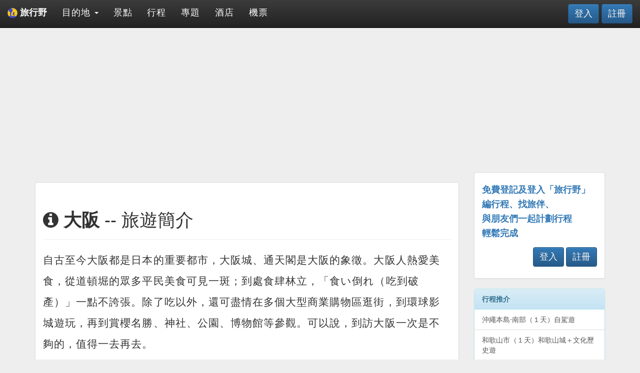

--- FILE ---
content_type: text/html; charset=UTF-8
request_url: https://wildwildtravel.com/destination/japan/osaka/intro
body_size: 9866
content:



<!DOCTYPE html>

<html lang="zh-Hant">

    <head>
        <meta charset="UTF-8">
        <meta http-equiv="X-UA-Compatible" content="IE=edge">
        <meta name="viewport" content="width=device-width, initial-scale=1">
        <meta name="description" content="大阪旅遊簡介，包括：歷史/藝術/宗教/自然/特產/購物/美食/體驗活動，一頁即可了解大阪的要點">
        <meta name="author" content="wildwildtravel.com">
        <meta name="google-site-verification" content="D2f8oxQu-aoQg--RS8V02R041qpBHQIQQWijgM0_oyc" />
        <meta name="msvalidate.01" content="63950CA8860D82533DD03A4DCF5A62F3" />
        <meta name='B-verify' content='dd5cf2b783b4b9aed3e0940e2b630e7dc5f17a2d' />
        <link rel="icon" href="/image/wwt_logo_UDN_icon.ico">
        <link rel="canonical" href="https://www.wildwildtravel.com/destination/japan/osaka/intro"/>
        <title>大阪 Osaka- 旅遊簡介 | 目的地 | 旅行野 wildwildtravel.com</title>
        
        <meta property="og:title" content="大阪 Osaka- 旅遊簡介 | 目的地" />
        <meta property="og:type" content="website"/>
        <meta property="og:url" content="https://www.wildwildtravel.com/destination/japan/osaka/intro" />
        <meta property="og:image" content="https://www.wildwildtravel.com/image/wwt_logo.png" />
        <meta property="og:description" content="大阪旅遊簡介，包括：歷史/藝術/宗教/自然/特產/購物/美食/體驗活動，一頁即可了解大阪的要點" />
        <meta property="og:site_name" content="旅行野 wildwildtravel.com"/>

        <!-- Google tag (gtag.js) -->
        <script async src="https://www.googletagmanager.com/gtag/js?id=G-7CWFTDLDJ3"></script>
        <script>
          window.dataLayer = window.dataLayer || [];
          function gtag(){dataLayer.push(arguments);}
          gtag('js', new Date());
        
          gtag('config', 'G-7CWFTDLDJ3');
        </script>

        
<!-- Latest compiled and minified CSS -->
<link rel="stylesheet" href="https://maxcdn.bootstrapcdn.com/bootstrap/3.3.6/css/bootstrap.min.css" integrity="sha384-1q8mTJOASx8j1Au+a5WDVnPi2lkFfwwEAa8hDDdjZlpLegxhjVME1fgjWPGmkzs7" crossorigin="anonymous">

<!-- HTML5 shim and Respond.js for IE8 support of HTML5 elements and media queries -->
<!-- WARNING: Respond.js doesn't work if you view the page via file:// -->
<!--[if lt IE 9]>
    <script src="https://oss.maxcdn.com/html5shiv/3.7.2/html5shiv.min.js"></script>
    <script src="https://oss.maxcdn.com/respond/1.4.2/respond.min.js"></script>
<![endif]-->

<!-- Optional theme -->
<link rel="stylesheet" href="https://maxcdn.bootstrapcdn.com/bootstrap/3.3.6/css/bootstrap-theme.min.css" integrity="sha384-fLW2N01lMqjakBkx3l/M9EahuwpSfeNvV63J5ezn3uZzapT0u7EYsXMjQV+0En5r" crossorigin="anonymous">
    
<!-- jQuery CSS -->
<link rel="stylesheet" href="//code.jquery.com/ui/1.11.4/themes/smoothness/jquery-ui.css">

<!-- FontAwesome -->
<link rel="stylesheet" href="https://maxcdn.bootstrapcdn.com/font-awesome/4.5.0/css/font-awesome.min.css">

<!-- Custom CSS -->
<link rel="stylesheet" type="text/css" href="/style/main.css">
<link rel="stylesheet" type="text/css" href="/style/signin.css">
<link rel="stylesheet" type="text/css" href="/style/custom.css">
<link rel="stylesheet" type="text/css" href="/style/cover.css">
        
<script async src="//pagead2.googlesyndication.com/pagead/js/adsbygoogle.js"></script>
<script>
    (adsbygoogle = window.adsbygoogle || []).push({
    google_ad_client: "ca-pub-9754464572904569",
    enable_page_level_ads: true
    });
</script>

    </head>


    <body>

        <script>
  (function(i,s,o,g,r,a,m){i['GoogleAnalyticsObject']=r;i[r]=i[r]||function(){
  (i[r].q=i[r].q||[]).push(arguments)},i[r].l=1*new Date();a=s.createElement(o),
  m=s.getElementsByTagName(o)[0];a.async=1;a.src=g;m.parentNode.insertBefore(a,m)
  })(window,document,'script','https://www.google-analytics.com/analytics.js','ga');

  ga('create', 'UA-87319294-1', 'auto');
  ga('send', 'pageview');

</script>
        <div id="top"></div>

        <div class="page-container">

            <div class="container">

            <nav class="navbar navbar-inverse navbar-fixed-top" role="navigation">

    <div class="container-fluid">

        <div class="navbar-header">
            <button class="navbar-toggle collapsed" type="button" data-toggle="collapse" data-target="#navbar" aria-expanded="false" aria-controls="navbar">
                <span class="sr-only">Toggle navigation</span>
                <span class="icon-bar"></span>
                <span class="icon-bar"></span>
                <span class="icon-bar"></span>
            </button>
            <a class="navbar-brand" href="https://www.wildwildtravel.com/home"><strong><img width="auto" height="100%" src="/image/wwt_logo.png" alt="wwt_logo"> 旅行野</strong></a>
        </div><!-- end navbar-header -->

        <div id="navbar" class="collapse navbar-collapse">

            <ul class="nav navbar-nav">

                	

        
            <li class="dropdown">
            
                <a class="dropdown-toggle" href="https://www.wildwildtravel.com/destination" role="button" aria-haspopup="true" aria-expanded="false">
                  目的地 <span class="caret"></span>
                </a>
                <ul class="dropdown-menu">

                    <li style="color: #337ab7" class="dropdown-header">熱門國家</li>

                    
                            <li><a href="/destination/japan">日本</a></li>

                    
                    <li role="separator" class="divider"></li>

                    <li style="color: #5cb85c" class="dropdown-header">熱門目的地</li>

                    
                            <li><a href="/destination/japan/osaka">大阪 (日本)</a></li>

                    
                            <li><a href="/destination/japan/okinawa">沖繩 (日本)</a></li>

                    
                            <li><a href="/destination/japan/wakayama">和歌山 (日本)</a></li>

                    
                </ul>

            </li>

        
		

        
		    <li><a href="https://www.wildwildtravel.com/spot">景點</a></li>

        
		

        
		    <li><a href="https://www.wildwildtravel.com/trip">行程</a></li>

        
		

        
		    <li><a href="https://www.wildwildtravel.com/special/summary">專題</a></li>

        
		

        
		    <li><a href="https://www.wildwildtravel.com/hotel">酒店</a></li>

        
		

        
		    <li><a href="https://www.wildwildtravel.com/flight">機票</a></li>

        
	
            </ul> <!-- END Navbar -->

            
            
        <div class="nav navbar-nav navbar-right">
            <a target="_blank" href="/user?action=login" class="btn btn-primary navbar-btn" style="font-size: 18px">登入</a>
            <a target="_blank" href="/user?action=register" class="btn btn-primary navbar-btn" style="font-size: 18px">註冊</a>
        </div>



        </div><!-- END Nav-collapse -->

    </div><!-- END container-fluid -->

</nav><!-- END nav -->
            <div class="pull-right" id="google_translate_element"></div> 
  
<script type="text/javascript"> 
function googleTranslateElementInit() { 
  new google.translate.TranslateElement({pageLanguage: 'zh-TW'}, 'google_translate_element'); 
} 
</script> 
  
<script type="text/javascript" src="//translate.google.com/translate_a/element.js?cb=googleTranslateElementInit"></script><div class="row">

    <div class="col-md-9"><!-- START content -->

        <div style="margin-bottom: 15px">
            
            
<script async src="https://pagead2.googlesyndication.com/pagead/js/adsbygoogle.js"></script>
<!-- banner_dest -->
<ins class="adsbygoogle"
     style="display:block"
     data-ad-client="ca-pub-9754464572904569"
     data-ad-slot="3541085932"
     data-ad-format="auto"
     data-full-width-responsive="true"></ins>
<script>
     (adsbygoogle = window.adsbygoogle || []).push({});
</script>

        </div>
    
        <div class="panel panel-default intro" style="font-size:21px">

    <div class="panel-body">
    
        <div class="page-header">

            <h1>
                <i class="fa fa-info-circle"></i> <b>大阪</b> -- 旅遊簡介
            </h1>

        </div><!-- end page-header -->

        <p class="lead">自古至今大阪都是日本的重要都市，大阪城、通天閣是大阪的象徵。大阪人熱愛美食，從道頓堀的眾多平民美食可見一斑；到處食肆林立，「食い倒れ（吃到破產）」一點不誇張。除了吃以外，還可盡情在多個大型商業購物區逛街，到環球影城遊玩，再到賞櫻名勝、神社、公園、博物館等參觀。可以說，到訪大阪一次是不夠的，值得一去再去。</p>
        <img width="80%" height="auto" src="/image/japan/osaka-dest.gif" alt="osaka">
        <hr>

        <span id="history" style="margin-top:-100px; padding-bottom:100px; display:block"></span>
        <h3><b><i class="fa fa-university"></i> 大阪歷史</b></h3>
        <ul>
            <li>７世紀，孝德天皇遷都至大阪，定為難波京，建造難波宮，不過很快便再遷都</li><li>戰國時期，織田信長攻打及燒毀石山本願寺，支配大阪，至豐臣秀吉以大阪為根據地，建立<a target="_blank" href="/spot/details/osaka-castle-in-central-osaka-city">「大阪城」</a></li><li>明治維新時嘗試轉為工業城市，卻面臨污染問題，被稱為「煙都」</li><li>二戰時成為轟炸目標，嚴重毁壞，戰後曾短暫被美軍佔領</li><li>其後快速復興，1970年舉辦世界博覽會，至今也是西日本中心都市</li>            <li>點擊分類查看景點：
                <ul><li>
                    <a style="line-height:2.0" target="_blank" href="/tag/details/history/osaka"><span class="label label-primary">歷史</span></a> <a style="line-height:2.0" target="_blank" href="/tag/details/architecture/osaka"><span class="label label-primary">建築</span></a> <a style="line-height:2.0" target="_blank" href="/tag/details/castle/osaka"><span class="label label-primary">城堡</span></a> <a style="line-height:2.0" target="_blank" href="/tag/details/museum/osaka"><span class="label label-primary">博物館</span></a> <a style="line-height:2.0" target="_blank" href="/tag/details/park/osaka"><span class="label label-primary">公園</span></a> <a style="line-height:2.0" target="_blank" href="/tag/details/cultural-heritage/osaka"><span class="label label-primary">文化遺產</span></a>                 </li></ul>
            </li>
                            <li>推薦主題文章：
                    <ul>
                        <li><a target="_blank" href="/special/features/osaka-past-and-present-special">大阪的過去與現在</a></li>                        <li><a target="_blank" href="/special/details/the-osaka-museum-of-housing-and-living-in-northern-osaka-city-special">好玩又好看－－「大阪生活今昔館」</a></li><li><a target="_blank" href="/special/details/osaka-castle-in-central-osaka-city-special">記錄了大阪城的歷史－－「大阪城天守」</a></li><li><a target="_blank" href="/special/details/shinsekai-and-tsutenkaku-in-southern-osaka-city-special">曾經繁華的大阪象徵－－「新世界」與「通天閣」</a></li>                    </ul>
                </li>
                    </ul>
        <hr>

        <span id="art" style="margin-top:-100px; padding-bottom:100px; display:block"></span>
        <h3><b><i class="fa fa-paint-brush"></i> 大阪的藝術</b></h3>
        <ul>
            <li>以傳統表演藝術特別蓬勃，著名的有文樂人形、歌舞伎、能劇、上方落語等，有不少表演場地可以觀賞</li><li>大阪市內有多間美術館展示日本國內外的美術品，如<a target="_blank" href="/spot/details/osaka-city-museum-of-fine-arts-in-southern-osaka-city">「大阪市立美術館」</a>、<a target="_blank" href="/spot/details/the-national-museum-of-art-in-northern-osaka-city">「國立國際美術館」</a>等</li><li>有很多設計獨特的摩天大樓，例如<a target="_blank" href="/spot/details/umeda-sky-building-floating-garden-observatory-in-umeda-of-northern-osaka-city">「梅田藍天大廈」</a>、<a target="_blank" "href="/spot/details/harukas-300-observatory-in-southern-osaka-city">「阿倍野HARUKAS」</a>及<a target="_blank" href="/spot/details/osaka-prefectural-government-sakishima-building-observatory--cosmo-tower-in-western-and-seaside-osaka-city">「宇宙大廈」</a>，市內還可以找到些著名建築師（百水先生、安藤忠雄等）的作品</li>            <li>點擊分類查看景點：
                <ul><li>
                    <a style="line-height:2.0" target="_blank" href="/tag/details/art/osaka"><span class="label label-primary">藝術</span></a> <a style="line-height:2.0" target="_blank" href="/tag/details/performing-art/osaka"><span class="label label-primary">表演藝術</span></a> <a style="line-height:2.0" target="_blank" href="/tag/details/museum/osaka"><span class="label label-primary">博物館</span></a> <a style="line-height:2.0" target="_blank" href="/tag/details/art-museum/osaka"><span class="label label-primary">美術館</span></a> <a style="line-height:2.0" target="_blank" href="/tag/details/architecture/osaka"><span class="label label-primary">建築</span></a>                 </li></ul>
            </li>
                            <li>推薦主題文章：
                    <ul>
                                                <li><a target="_blank" href="/special/details/hundertwasser-architecture-in-osaka-special">大阪也有『百水先生』的建築設計</a></li><li><a target="_blank" href="/special/details/umeda-sky-building-floating-garden-observatory-in-umeda-of-northern-osaka-city-special">充滿浪漫情調的醉人景致－－「梅田藍天大廈空中花園」</a></li>                    </ul>
                </li>
                    </ul>
        <hr>

        <span id="religion" style="margin-top:-100px; padding-bottom:100px; display:block"></span>
        <h3><b><i class="fa fa-lightbulb-o"></i> 大阪的宗教</b></h3>
        <ul>
            <li>早於593年，聖德太子便在大阪修建<a target="_blank" href="/spot/details/shitennoji-in-southern-osaka-city">「四天王寺」</a>，是日本最早的佛教寺院之一</li><li><a target="_blank" href="/spot/details/osaka-tenmangu-shrine-in-northern-osaka-city">「大阪天滿宮」</a>及<a target="_blank" href="/spot/details/sumiyoshi-taisha-in-western-and-seaside-osaka-city">「住吉大社」</a>都是大阪有名的神社</li><li>大阪有三大夏日祭「愛染祭（浴衣祭）」、「天神祭」、「住吉祭」，當中以「天神祭」最為隆重，活動包括陸渡禦、船渡禦、煙花表演等</li>            <li>點擊分類查看景點：
                <ul><li>
                    <a style="line-height:2.0" target="_blank" href="/tag/details/religion/osaka"><span class="label label-primary">宗教</span></a> <a style="line-height:2.0" target="_blank" href="/tag/details/temple/osaka"><span class="label label-primary">寺廟</span></a> <a style="line-height:2.0" target="_blank" href="/tag/details/shrine/osaka"><span class="label label-primary">神社</span></a>                 </li></ul>
            </li>
                    </ul>
        <hr>

        <span id="nature" style="margin-top:-100px; padding-bottom:100px; display:block"></span>
        <h3><b><i class="fa fa-tree"></i> 大阪的自然</b></h3>
        <ul>
            <li>大阪市內就有很多公園，<a target="_blank" href="/spot/details/osaka-castle-park-in-central-osaka-city">「大阪城公園」</a>、<a target="_blank" href="/spot/details/kema-sakuranomiya-park-in-northern-osaka-city">「毛馬櫻之宮公園」</a>、<a target="_blank" href="/details/sumiyoshi-park-in-western-and-seaside-osaka-city">「住吉公園」</a>等是賞櫻的好去處</li><li><a target="_blank" href="/spot/details/tsurumiryokuchi-park-in-northern-osaka-city">「鶴見綠地」</a>是曾舉辦『國際花與綠博覽會』的場地</li><li>喜歡動物可到<a target="_blank" href="/spot/details/tennoji-zoo-in-southern-osaka-city">「天王寺動物園」</a>或<a target="_blank" href="/spot/details/osaka-aquarium-kaiyukan-in-western-and-seaside-osaka-city">「海遊館」</a>參觀</li><li>在鬧市中也有天然溫泉，有種城市綠洲的感覺，可以消除疲勞</li>            <li>點擊分類查看景點：
                <ul><li>
                    <a style="line-height:2.0" target="_blank" href="/tag/details/park/osaka"><span class="label label-primary">公園</span></a> <a style="line-height:2.0" target="_blank" href="/tag/details/cherry-blossom/osaka"><span class="label label-primary">櫻花</span></a> <a style="line-height:2.0" target="_blank" href="/tag/details/zoo-botanical-garden/osaka"><span class="label label-primary">動植物園</span></a> <a style="line-height:2.0" target="_blank" href="/tag/details/aquarium/osaka"><span class="label label-primary">水族館</span></a> <a style="line-height:2.0" target="_blank" href="/tag/details/nature/osaka"><span class="label label-primary">自然</span></a> <a style="line-height:2.0" target="_blank" href="/tag/details/hot-spring/osaka"><span class="label label-primary">溫泉</span></a>                 </li></ul>
            </li>
                    </ul>
        <hr>

        <span id="local-product" style="margin-top:-100px; padding-bottom:100px; display:block"></span>
        <h3><b><i class="fa fa-shopping-basket"></i> 大阪特產</b></h3>
        <ul>
            <li>Bâton d'or百力滋、食倒太郎布甸、章魚燒口味零食是較有大阪特色的手信，食物模型也是不錯的選擇，但更多人會購買各式美食作為手信</li>            <li>點擊分類查看景點：
                <ul><li>
                    <a style="line-height:2.0" target="_blank" href="/tag/details/local-product/osaka"><span class="label label-primary">特產</span></a>                 </li></ul>
            </li>
                            <li>推薦主題文章：
                    <ul>
                                                <li><a target="_blank" href="/special/details/sweets-in-osaka-city-special">五款大阪人氣甜點－－不只即買即吃，還要買來做手信</a></li><li><a target="_blank" href="/special/details/food-sample-design-pocket-in-southern-osaka-city-special">難分真與假－－食品模型專門店「DESIGN POCKET」</a></li><li><a target="_blank" href="/special/details/pablo-dotonbori-store-in-central-osaka-city-special">香濃幼滑半熟芝士撻－－「PABLO」道頓堀店</a></li>                    </ul>
                </li>
                    </ul>
        <hr>

        <span id="shopping" style="margin-top:-100px; padding-bottom:100px; display:block"></span>
        <h3><b><i class="fa fa-shopping-cart"></i> 大阪購物</b></h3>
        <ul>
            <li><a target="_blank" href="/destination/japan/osaka/northern-osaka-city-umeda">「梅田」</a>及「難波」<a target="_blank" href="/destination/japan/osaka/southern-osaka-city">都是主要的購物點</a>，以車站、百貨公司、商場、地下街構成大型商業區</li><li><a target="_blank" href="/destination/japan/osaka/central-osaka-city">「道頓堀、心齋橋、美國村」</a>一帶則以藥妝、特色商店取勝</li><li><a target="_blank" href="/destination/japan/osaka/southern-osaka-city">「阿倍野」</a>是新型的購物區，亦是以車站、百貨公司、商場組成</li><li>還有三個Outlet可以血拼，包括<a target="_blank" href="/spot/details/mitsui-outlet-park-osaka-tsurumi-in-northern-osaka-city">「大阪鶴見三井OUTLET」</a>、「臨空城購物中心」、<a target="_blank" href="/spot/details/osaka-nanko-atc-town-outlet-mare-in-western-and-seaside-osaka-city">「ATC Town Outlet MARE」</a></li><li>特色商店街有<a target="_blank" href="/spot/details/nipponbashi-denden-town-in-southern-osaka-city">「日本橋電電城」</a>，主要售賣動漫產品</li>            <li>點擊分類查看景點：
                <ul><li>
                    <a style="line-height:2.0" target="_blank" href="/tag/details/shopping/osaka"><span class="label label-primary">購物</span></a> <a style="line-height:2.0" target="_blank" href="/tag/details/shopping-mall/osaka"><span class="label label-primary">購物中心</span></a> <a style="line-height:2.0" target="_blank" href="/tag/details/department-store/osaka"><span class="label label-primary">百貨公司</span></a> <a style="line-height:2.0" target="_blank" href="/tag/details/underground-shopping-center/osaka"><span class="label label-primary">地下街</span></a> <a style="line-height:2.0" target="_blank" href="/tag/details/outlet/osaka"><span class="label label-primary">Outlet</span></a> <a style="line-height:2.0" target="_blank" href="/tag/details/chemist/osaka"><span class="label label-primary">藥妝</span></a>                 </li></ul>
            </li>
                    </ul>
        <hr>

        <span id="eating" style="margin-top:-100px; padding-bottom:100px; display:block"></span>
        <h3><b><i class="fa fa-cutlery"></i> 大阪美食</b></h3>
        <ul>
            <li>美食多不勝數，到處都是食店，尤其是道頓堀一帶，吃也吃不完</li><li>（特色小吃）章魚燒、大阪燒、炸串，（日式料理）壽司、拉麵、蟹料理、烏冬、燒肉、蛋包飯，（中華料理）餃子、豬肉包子，（甜品）堂島卷、鬆軟 PANCAKE、芝士蛋糕／芝士撻、水果批</li>            <li>點擊分類查看景點：
                <ul><li>
                    <a style="line-height:2.0" target="_blank" href="/tag/details/eating/osaka"><span class="label label-primary">美食</span></a> <a style="line-height:2.0" target="_blank" href="/tag/details/takoyaki/osaka"><span class="label label-primary">章魚燒</span></a> <a style="line-height:2.0" target="_blank" href="/tag/details/okonomiyaki/osaka"><span class="label label-primary">御好燒</span></a> <a style="line-height:2.0" target="_blank" href="/tag/details/seafood/osaka"><span class="label label-primary">海鮮</span></a> <a style="line-height:2.0" target="_blank" href="/tag/details/sashimi-sushi/osaka"><span class="label label-primary">魚生壽司</span></a> <a style="line-height:2.0" target="_blank" href="/tag/details/ramen/osaka"><span class="label label-primary">拉麵</span></a> <a style="line-height:2.0" target="_blank" href="/tag/details/udon/osaka"><span class="label label-primary">烏冬</span></a> <a style="line-height:2.0" target="_blank" href="/tag/details/grill-meat/osaka"><span class="label label-primary">燒肉</span></a> <a style="line-height:2.0" target="_blank" href="/tag/details/dumplings/osaka"><span class="label label-primary">餃子</span></a> <a style="line-height:2.0" target="_blank" href="/tag/details/dessert/osaka"><span class="label label-primary">甜品</span></a>                 </li></ul>
            </li>
                            <li>推薦主題文章：
                    <ul>
                        <li><a target="_blank" href="/special/features/osaka-eat-until-you-drop-special">大阪“食到倒下”特集</a></li>                        <li><a target="_blank" href="/special/details/551-horai-honten-in-southern-osaka-city-special">人氣超強！實力派的「551蓬萊」豚饅</a></li><li><a target="_blank" href="/special/details/fisheries-laboratory-of-kinki-university-in-umeda-of-northern-osaka-city-special">可持續食用的藍鰭吞拿魚－－「近畿大學水產研究所」</a></li><li><a target="_blank" href="/special/details/aburiya-sennichimae-in-southern-osaka-city-special">幸福時光兩小時－－「國產牛燒肉放題 ABURIYA」</a></li>                    </ul>
                </li>
                    </ul>
        <hr>

        <span id="experience" style="margin-top:-100px; padding-bottom:100px; display:block"></span>
        <h3><b><i class="fa fa-bicycle"></i> 大阪體驗活動</b></h3>
        <ul>
            <li><a target="_blank" href="/spot/details/universal-studios-japan-in-western-and-seaside-osaka-city">「日本環球影城」</a>是大阪的觀光熱點，裡面的哈利波特園區及MINIONS園區都非常吸引</li><li>大阪市內還有很多適合小朋友的設施，如<a target="_blank" "href="/spot/details/legoland-discovery-center-osaka-in-western-and-seaside-osaka-city">「樂高樂園探索中心」</a>、<a target="_blank" href="/spot/details/kids-plaza-osaka-in-northern-osaka-city">「大阪兒童樂園」</a>、<a target="_blank" href="/spot/details/ostec-exhibition-hall-in-western-and-seaside-osaka-city">「大阪科學技術館」</a>，讓他們於遊戲中學習</li><li>遊船河也是感受大阪的一種方式，市內很多地方都有不同的遊船可以乘搭，如<a target="_blank" href="/spot/details/tombori-river-cruise-in-central-osaka-city">「道頓堀觀光船」</a>、<a target="_blank" href="/spot/details/cruise-ship-santa-maria-in-western-and-seaside-osaka-city">「聖母瑪利亞號」</a></li>            <li>點擊分類查看景點：
                <ul><li>
                    <a style="line-height:2.0" target="_blank" href="/tag/details/experience/osaka"><span class="label label-primary">體驗活動</span></a> <a style="line-height:2.0" target="_blank" href="/tag/details/theme-park/osaka"><span class="label label-primary">主題樂園</span></a> <a style="line-height:2.0" target="_blank" href="/tag/details/family/osaka"><span class="label label-primary">親子活動</span></a>                 </li></ul>
            </li>
                            <li>推薦主題文章：
                    <ul>
                        <li><a target="_blank" href="/special/features/osaka-play-guide-special">大阪遊樂指南</a></li>                        <li><a target="_blank" href="/special/details/osaka-amazing-pass-special">大阪周遊卡－－１日券、２日券免費景點介紹</a></li><li><a target="_blank" href="/special/details/osaka-parent-and-child-spots-special">大阪親子遊景點</a></li><li><a target="_blank" href="/special/details/nifrel-special">「活生生的博物館NIFREL」——水族館＋動物園＋美術館＝不一樣的體驗</a></li>                    </ul>
                </li>
                    </ul>
        <hr>

        <span id="promo" style="margin-top:-100px; padding-bottom:100px; display:block"></span>
<h3><b><i class="fa fa-money"></i> 大阪自由行精選優惠</b></h3>

<ul>
    <li><a target="_blank" href="https://www.wildwildtravel.com/flight">搜尋至抵機票 <i class="fa fa-plane"></i></a></li>
    <li><a target="_blank" href="https://www.wildwildtravel.com/hotel">搜尋酒店訂房優惠 <i class="fa fa-bed"></i></a></li>

    <li><a target="_blank" href="https://www.klook.com/zh-HK/city/29-osaka-things-to-do/2-cate/?aid=634">大阪一日遊 & 導賞團</a></li><li><a target="_blank" href="https://www.klook.com/zh-HK/city/29-osaka-things-to-do/1-cate/?aid=634">大阪景點門票 & 表演</a></li><li><a target="_blank" href="https://www.klook.com/zh-HK/city/29-osaka-things-to-do/3-cate/?aid=634">大阪特色活動 & 體驗</a></li>
    <li><a target="_blank" href="https://www.klook.com/zh-HK/city/100-jr-pass/?cities=3&aid=634">大阪JR 優惠車票 <i class="fa fa-train"></i></a></li><li><a target="_blank" href="https://www.klook.com/zh-HK/city/29-osaka-things-to-do/5-cate/?tag_ids=43&page=1&aid=634">大阪鐵路及周遊券優惠 <i class="fa fa-train"></i></a></li><li><a target="_blank" href="https://www.klook.com/zh-HK/city/29-osaka-things-to-do/5-cate/?tag_ids=167%2C134&page=1&aid=634">大阪穿梭巴士優惠 <i class="fa fa-bus"></i></a></li><li><a target="_blank" href="https://www.klook.com/zh-HK/city/29-osaka-things-to-do/5-cate/?tag_ids=44&page=1&aid=634">大阪私人包車優惠 <i class="fa fa-cab"></i></a></li><li><a target="_blank" href="https://www.klook.com/zh-HK/city/29-osaka-things-to-do/5-cate/?tag_ids=55&page=1&aid=634">大阪自駕遊租車優惠 <i class="fa fa-car"></i></a></li>    

</ul>
        <hr>

        <h3>
            <i class="fa fa-info-circle"></i> 了解更多<b>大阪</b>資訊，請看
            <a class="btn btn-primary btn-lg" target="_blank" href="https://www.wildwildtravel.com/destination/japan/osaka" role="button">
                大阪專頁
            </a>
        </h3>
        <hr>
        
        

<div class="panel panel-default">

    <div class="panel-body">

        <p class="lead" style="color: black">
            [連結] 酒店 & 活動 
        </p>

        <p style="color: black">
            <i class="fa fa-bed"></i> HotelsCombined：
            <a target="_blank" href="https://www.hotelscombined.hk/Place/Osaka.htm?a_aid=171524">按此 搜尋 “大阪” 酒店格價</a>
        </p>
        <p style="color: black">
            <i class="fa fa-bed"></i> Booking.com：
            <a target="_blank" href="https://www.booking.com/searchresults.html?city=-240905&aid=1229744">按此 搜尋 “大阪” 酒店</a>
        </p>
        <p style="color: black">
            <i class="fa fa-bed"></i> Agoda：
            <a target="_blank" href="https://www.agoda.com/partners/partnersearch.aspx?city=9590&cid=1769454">按此 搜尋 “大阪” 酒店</a>
        </p>
        <p style="color: black">
            <i class="fa fa-tasks"></i> Klook：
            <a target="_blank" href="https://affiliate.klook.com/jump/zh-HK/city/29-osaka/?adid=6916&af_wid=634">按此 搜尋 “大阪” 活動及門票</a>
        </p>

    </div><!-- end panel-body -->

</div><!-- END panel -->


    </div><!-- end panel-body -->

</div><!-- end panel -->        <hr>

<div class="panel panel-default">

    <div class="panel-body">

        <p class="lead">推薦內容</p>
    
        
<script async src="//pagead2.googlesyndication.com/pagead/js/adsbygoogle.js"></script>
<ins class="adsbygoogle"
     style="display:block"
     data-ad-format="autorelaxed"
     data-ad-client="ca-pub-9754464572904569"
     data-ad-slot="6172267139"></ins>
<script>
     (adsbygoogle = window.adsbygoogle || []).push({});
</script>
    
    </div><!-- end panel-body -->
    
</div><!-- end panel -->

    </div><!-- END content -->

    <div class="col-md-3"><!-- START right sidebar -->
        
        
<script async src="//pagead2.googlesyndication.com/pagead/js/adsbygoogle.js"></script>
<!-- box_dest -->
<ins class="adsbygoogle"
     style="display:inline-block;width:300px;height:250px"
     data-ad-client="ca-pub-9754464572904569"
     data-ad-slot="4638172734"></ins>
<script>
(adsbygoogle = window.adsbygoogle || []).push({});
</script>
        
    <div class="panel panel-default" style="margin-top:20px">

        <div class="panel-body" style="color: #337ab7">

            <h4><strong>免費登記及登入「旅行野」</strong></h4>
            <h4><strong>編行程、找旅伴、</strong></h4>
            <h4><strong>與朋友們一起計劃行程</strong></h4>
            <h4><strong>輕鬆完成</strong></h4>

            
        <div class="nav navbar-nav navbar-right">
            <a target="_blank" href="/user?action=login" class="btn btn-primary navbar-btn" style="font-size: 18px">登入</a>
            <a target="_blank" href="/user?action=register" class="btn btn-primary navbar-btn" style="font-size: 18px">註冊</a>
        </div>



        </div><!-- END panel-body -->

    </div><!-- END panel -->

        


        <div class="panel panel-info">
    
    <div class="panel-heading">
        <strong>行程推介</strong>
    </div>

    <div class="list-group">

        <a target="_blank" href="/trip/details/73syl46m" class="list-group-item">沖繩本島‧南部（１天）自駕遊</a><a target="_blank" href="/trip/details/HD4QGn8M" class="list-group-item">和歌山市（１天）和歌山城＋文化歷史遊</a><a target="_blank" href="/trip/details/t7Vvhfbe" class="list-group-item">和歌山市周邊—加太、友島（１天）鯛魚列車＋出海遊</a><a target="_blank" href="/trip/details/nuIKUQI7" class="list-group-item">沖繩‧宮古島（３天２夜）環島自駕遊</a><a target="_blank" href="/trip/details/C4d7ug4m" class="list-group-item">大阪環球影城＋天保山（２天）親子玩樂遊</a>
    </div><!-- END list-group -->

</div><!-- END panel -->        
        <div style="margin-bottom: 10px">

    <ins class="bookingaff" data-aid="1245810" data-target_aid="1229744" data-prod="nsb" data-width="100%" data-height="220px">
        <!-- Anything inside will go away once widget is loaded. -->
        <a href="//www.booking.com?aid=1229744">Booking.com</a>
    </ins>
    <script type="text/javascript">
        (function(d, sc, u) {
          var s = d.createElement(sc), p = d.getElementsByTagName(sc)[0];
          s.type = 'text/javascript';
          s.async = true;
          s.src = u + '?v=' + (+new Date());
          p.parentNode.insertBefore(s,p);
          })(document, 'script', '//aff.bstatic.com/static/affiliate_base/js/flexiproduct.js');
    </script>

</div>                
<script async src="//pagead2.googlesyndication.com/pagead/js/adsbygoogle.js"></script>
<!-- box_dest -->
<ins class="adsbygoogle"
     style="display:inline-block;width:300px;height:250px"
     data-ad-client="ca-pub-9754464572904569"
     data-ad-slot="4638172734"></ins>
<script>
(adsbygoogle = window.adsbygoogle || []).push({});
</script>
        
<script async src="https://pagead2.googlesyndication.com/pagead/js/adsbygoogle.js"></script>
<!-- longbox_dest -->
<ins class="adsbygoogle"
     style="display:block"
     data-ad-client="ca-pub-9754464572904569"
     data-ad-slot="1088728927"
     data-ad-format="auto"
     data-full-width-responsive="true"></ins>
<script>
     (adsbygoogle = window.adsbygoogle || []).push({});
</script>

    </div><!-- END right sidebar -->

</div><!-- END row -->

            </div><!-- END container -->

            <footer class="footer">

                <p style="margin-top: 10px">
                    <a href="/about/us">關於我們</a> | <a href="/about/disclaimer">免責聲明</a> | <a href="/about/terms">使用條款</a> | <a href="/about/privacy-policy">私隱政策</a> | <a href="/about/contact">聯絡我們</a>
                </p>

                <p> &copy; 2025 旅行野 wildwildtravel.com</p>

            </footer><!--  END footer -->

            
<!-- jQuery -->
<script src="//code.jquery.com/jquery-1.11.3.min.js"></script>

<!-- jQuery UI-->
<script src="//code.jquery.com/ui/1.11.4/jquery-ui.js"></script>

<!-- Latest compiled and minified JavaScript -->
<script src="https://maxcdn.bootstrapcdn.com/bootstrap/3.3.6/js/bootstrap.min.js" integrity="sha384-0mSbJDEHialfmuBBQP6A4Qrprq5OVfW37PRR3j5ELqxss1yVqOtnepnHVP9aJ7xS" crossorigin="anonymous"></script>

<!-- Google recaptcha -->
<script src="https://www.google.com/recaptcha/api.js" async defer></script>

<!-- custom JS -->
<script type="text/javascript">

    $(document).ready(function ()
    {

        $("#console-debug").hide();

        $('.carousel').carousel();

        $("#btn-debug").click(function ()
        {
            $("#console-debug").toggle();

        });

        $(function ()
        {
            $('[data-toggle="popover"]').popover({html:true});
        });

        $(function ()
        {
            $('[data-toggle="tooltip"]').tooltip();
        });

        $(function ()
        {
            $(".dropdown").hover(
                function () { $(this).addClass('open') },
                function () { $(this).removeClass('open') }
            );
        });

        $(function ()
        {
            $("#date_from").datepicker({
                defaultDate: "+1w",
                changeMonth: true,
                changeYear: true,
                numberOfMonths: 1,
                dateFormat: "yy-mm-dd",
                onClose: function (selectedDate)
                {
                    $("#date_to").datepicker("option", "minDate", selectedDate);
                }
            });
            $("#date_to").datepicker({
                defaultDate: "+1w",
                changeMonth: true,
                changeYear: true,
                numberOfMonths: 1,
                dateFormat: "yy-mm-dd",
                onClose: function (selectedDate)
                {
                    $("#date_from").datepicker("option", "maxDate", selectedDate);
                }
            });
        });

        $("#btnPrint").click(function ()
        {
            var divContents = $("#print_itin").html();
            var printWindow = window.open('', '', 'height=500,width=1000,scrollbars=yes');
            printWindow.document.write('<html><head><title>列印 PRINT</title>');
            printWindow.document.write('<link rel="stylesheet" href="https://maxcdn.bootstrapcdn.com/bootstrap/3.3.4/css/bootstrap.min.css">');
            printWindow.document.write('<link rel="stylesheet" href="//maxcdn.bootstrapcdn.com/font-awesome/4.3.0/css/font-awesome.min.css">');
            printWindow.document.write('</head><body>');
            printWindow.document.write(divContents);
            printWindow.document.write('</body></html>');
            printWindow.document.close();
            printWindow.print();
        });

    });

</script>

<!--

<script type="text/javascript">

var refreshTime = 600000; // every 10 minutes in milliseconds
window.setInterval( function() {
    $.ajax({
        cache: false,
        type: "GET",
        url: "refreshSession.php",
        success: function(data) {
        }
    });
}, refreshTime );

</script>

 --><script type="text/javascript">

    $(document).ready(function ()
    {

        //ajax scroll paging

        var is_loading = false; // initialize is_loading by false to accept new loading
        $(function ()
        {
            $('#district_loadmore').click(function ()
            {
                if (is_loading == false)
                { // stop loading many times for the same page
                    // set is_loading to true to refuse new loading
                    is_loading = true;
                    // display the waiting loader
                    $('#loader').show();
                    // execute an ajax query to load more statments
                    $.ajax({
                        url: "/ajax/district_more.php",
                        type: 'POST',
                        data: { last_id: last_id, limit: limit, district: district, category: category },
                        success: function (data)
                        {
                            // now we have the response, so hide the loader
                            $('#loader').hide();
                            // append: add the new statments to the existing data
                            $('#items').append(data);
                            // set is_loading to false to accept new loading
                            is_loading = false;
                        }
                    });
                }
            });
        });


        var is_loading = false; // initialize is_loading by false to accept new loading

        $(function ()
        {
            $('#spot_loadmore').click(function ()
            {
                if (is_loading == false)
                { // stop loading many times for the same page
                    // set is_loading to true to refuse new loading
                    is_loading = true;
                    // display the waiting loader
                    $('#loader').show();
                    // execute an ajax query to load more statments
                    $.ajax({
                        url: "/ajax/spot_more.php",
                        type: 'POST',
                        data: { last_id: last_id, limit: limit, country: country },
                        success: function (data)
                        {
                            // now we have the response, so hide the loader
                            $('#loader').hide();
                            // append: add the new statments to the existing data
                            $('#fav_spot').append(data);
                            // set is_loading to false to accept new loading
                            is_loading = false;
                        }
                    });
                }
            });
        });
        //END ajax scroll paging

        var is_loading = false; // initialize is_loading by false to accept new loading

        $(function ()
        {
            $('#msg_loadmore').click(function ()
            {
                if (is_loading == false)
                { // stop loading many times for the same page
                    // set is_loading to true to refuse new loading
                    is_loading = true;
                    // display the waiting loader
                    $('#loader').show();
                    // execute an ajax query to load more statments
                    $.ajax({
                        url: "/ajax/message_more.php",
                        type: 'POST',
                        data: { last_id: last_id, limit: limit, trip_id: trip_id },
                        success: function (data)
                        {
                            // now we have the response, so hide the loader
                            $('#loader').hide();
                            // append: add the new statments to the existing data
                            $('#messageBox').append(data);
                            // set is_loading to false to accept new loading
                            is_loading = false;
                        },
                        error: function (error)
                        {
                            $('#loader').hide();
                            alert("error");
                        }
                    });
                }
            });
        });
        //END ajax scroll paging

        $(function ()
        {
            $('.container').on('click', '#addFavorite', function ()
            {
                var spot_id = $(this).val();
                $.ajax({
                    url: "/ajax/add_favorite.php",
                    type: 'POST',
                    data: { spot_id: spot_id },
                    success: function (data)
                    {
                        window.location.reload();
                    }
                });
            });
        });
        //END add Favorite

        $(function ()
        {
            $('.container').on('click', '#delFavorite', function ()
            {
                var spot_id = $(this).val();
                $.ajax({
                    url: "/ajax/del_favorite.php",
                    type: 'POST',
                    data: { spot_id: spot_id },
                    success: function (data)
                    {
                        window.location.reload();
                    }
                });
            });
        });
        //END add Favorite

        // load forms and sha512
        $(function ()
        {
            $(".get_forms").load("ajax/load_forms.php");
        });

    });

</script>
<script async defer
    src="https://maps.googleapis.com/maps/api/js?key=AIzaSyBesdJG9oZhOG6Im1lBgldDxWlbkUlTNKc&callback=initialize">
</script>

<script src="https://widgets.skyscanner.net/widget-server/js/loader.js" async></script>
            
        </div><!-- END page-container -->

    </body>

</html>


--- FILE ---
content_type: text/html; charset=UTF-8
request_url: https://www.booking.com/flexiproduct.html?product=nsb&w=100%25&h=220px&aid=1245810&target_aid=1229744&fid=1765391429113&affiliate-link=widget1&
body_size: 1812
content:
<!DOCTYPE html>
<html lang="en">
<head>
    <meta charset="utf-8">
    <meta name="viewport" content="width=device-width, initial-scale=1">
    <title></title>
    <style>
        body {
            font-family: "Arial";
        }
    </style>
    <script type="text/javascript">
    window.awsWafCookieDomainList = ['booking.com'];
    window.gokuProps = {
"key":"AQIDAHjcYu/GjX+QlghicBgQ/[base64]",
          "iv":"D549xwEpUQAAA46/",
          "context":"ibDEe0IxfToUySNAegsz6yjj+24zoWbiJ5/eHSkgFSxdYh4twxV7BWHPfORIc/Kd3wHIooSPciW8lo/brV65P5fLOd2hh1tSG/dpKYwHAj3/XObDP7E/cZ0XVsa2eF13rCetaELmGBaOpTitk9aB1u7dxrkGLpPZEuiSg+AxIP/lNFneJqhRnhn1Riy8flPzkjwI53J3u38TczEl9RlOY4Yg/GQ5Iq4lol0ROpvAKaMD5SAV5r5ReGl9UUcF9Sm6WGfgdPt1g5TyQCmjaYgZvCuKP88UDHin+JYdXIT9CWRbk9KMrk9g4y4N4ev+u5AO87ygDaHIAwtiwNeneSylOzBwQOw5jXfs00w5yO1PvlZ64gQ="
};
    </script>
    <script src="https://d8c14d4960ca.337f8b16.us-east-2.token.awswaf.com/d8c14d4960ca/a18a4859af9c/f81f84a03d17/challenge.js"></script>
</head>
<body>
    <div id="challenge-container"></div>
    <script type="text/javascript">
        AwsWafIntegration.saveReferrer();
        AwsWafIntegration.checkForceRefresh().then((forceRefresh) => {
            if (forceRefresh) {
                AwsWafIntegration.forceRefreshToken().then(() => {
                    window.location.reload(true);
                });
            } else {
                AwsWafIntegration.getToken().then(() => {
                    window.location.reload(true);
                });
            }
        });
    </script>
    <noscript>
        <h1>JavaScript is disabled</h1>
        In order to continue, we need to verify that you're not a robot.
        This requires JavaScript. Enable JavaScript and then reload the page.
    </noscript>
</body>
</html>

--- FILE ---
content_type: text/html; charset=utf-8
request_url: https://www.google.com/recaptcha/api2/aframe
body_size: -86
content:
<!DOCTYPE HTML><html><head><meta http-equiv="content-type" content="text/html; charset=UTF-8"></head><body><script nonce="AUTdUYE-LAGBxELO-EQcsQ">/** Anti-fraud and anti-abuse applications only. See google.com/recaptcha */ try{var clients={'sodar':'https://pagead2.googlesyndication.com/pagead/sodar?'};window.addEventListener("message",function(a){try{if(a.source===window.parent){var b=JSON.parse(a.data);var c=clients[b['id']];if(c){var d=document.createElement('img');d.src=c+b['params']+'&rc='+(localStorage.getItem("rc::a")?sessionStorage.getItem("rc::b"):"");window.document.body.appendChild(d);sessionStorage.setItem("rc::e",parseInt(sessionStorage.getItem("rc::e")||0)+1);localStorage.setItem("rc::h",'1765391431921');}}}catch(b){}});window.parent.postMessage("_grecaptcha_ready", "*");}catch(b){}</script></body></html>

--- FILE ---
content_type: text/html; charset=UTF-8
request_url: https://www.booking.com/flexiproduct.html?product=nsb&w=100%25&h=220px&aid=1245810&target_aid=1229744&fid=1765391429113&affiliate-link=widget1&
body_size: 1811
content:
<!DOCTYPE html>
<html lang="en">
<head>
    <meta charset="utf-8">
    <meta name="viewport" content="width=device-width, initial-scale=1">
    <title></title>
    <style>
        body {
            font-family: "Arial";
        }
    </style>
    <script type="text/javascript">
    window.awsWafCookieDomainList = ['booking.com'];
    window.gokuProps = {
"key":"AQIDAHjcYu/GjX+QlghicBgQ/[base64]",
          "iv":"D5496QEpTQAAA7iX",
          "context":"g3WvP05rIyeWJcVzP2tDV0PFRy2zBf5JM1S+2Z3h8ai5Z+MEXGfuNaXWQwKhuVL6eQqrN9jfjbe2YqN5cghpC/vsDPBRMBRpzXd4s4i7yMyZ5AF7B/W4RcMHxc5cF7jlpXo4px/[base64]/eEhMEdy6/Xjdcp0/KFJgWjN3VW0="
};
    </script>
    <script src="https://d8c14d4960ca.337f8b16.us-east-2.token.awswaf.com/d8c14d4960ca/a18a4859af9c/f81f84a03d17/challenge.js"></script>
</head>
<body>
    <div id="challenge-container"></div>
    <script type="text/javascript">
        AwsWafIntegration.saveReferrer();
        AwsWafIntegration.checkForceRefresh().then((forceRefresh) => {
            if (forceRefresh) {
                AwsWafIntegration.forceRefreshToken().then(() => {
                    window.location.reload(true);
                });
            } else {
                AwsWafIntegration.getToken().then(() => {
                    window.location.reload(true);
                });
            }
        });
    </script>
    <noscript>
        <h1>JavaScript is disabled</h1>
        In order to continue, we need to verify that you're not a robot.
        This requires JavaScript. Enable JavaScript and then reload the page.
    </noscript>
</body>
</html>

--- FILE ---
content_type: text/html; charset=UTF-8
request_url: https://www.booking.com/flexiproduct.html?product=nsb&w=100%25&h=220px&aid=1245810&target_aid=1229744&fid=1765391429113&affiliate-link=widget1&
body_size: 1811
content:
<!DOCTYPE html>
<html lang="en">
<head>
    <meta charset="utf-8">
    <meta name="viewport" content="width=device-width, initial-scale=1">
    <title></title>
    <style>
        body {
            font-family: "Arial";
        }
    </style>
    <script type="text/javascript">
    window.awsWafCookieDomainList = ['booking.com'];
    window.gokuProps = {
"key":"AQIDAHjcYu/GjX+QlghicBgQ/[base64]",
          "iv":"D549ygErtgAAA2TB",
          "context":"+RWXODBLPp8iyglIrXNMC7bvktvTVkZnxApsLPavhSkZcyZT3yG/DBwBPrLnUNd3OI8X6nvqjvvLHMUBb12PCKs2ImY2GwNYEtSfvg652j6o84WLgoRNWYK/BDZLk8DzsmVtck60qx74h5a7rj96Exca/yJpXtKl8zQUrG8K3q5fEEjh/lCE/O2N85+K5tkp5LMNQVTnNjNH1snGCmdGcl3qN7OOVrcAqUX9lgjV75VzZLDWss/gmlSpkLA/M2FLwOdYNlNRuHaqrEYLnmkRktHHoBe4M2SIifZ6t+BJVbO19aBBv84DOh1hL5ie1sG5JaGhgg2p9bZLFEGI/VoyO3fSuQ74JGCJ2AUXZdv6bZH0SEA="
};
    </script>
    <script src="https://d8c14d4960ca.337f8b16.us-east-2.token.awswaf.com/d8c14d4960ca/a18a4859af9c/f81f84a03d17/challenge.js"></script>
</head>
<body>
    <div id="challenge-container"></div>
    <script type="text/javascript">
        AwsWafIntegration.saveReferrer();
        AwsWafIntegration.checkForceRefresh().then((forceRefresh) => {
            if (forceRefresh) {
                AwsWafIntegration.forceRefreshToken().then(() => {
                    window.location.reload(true);
                });
            } else {
                AwsWafIntegration.getToken().then(() => {
                    window.location.reload(true);
                });
            }
        });
    </script>
    <noscript>
        <h1>JavaScript is disabled</h1>
        In order to continue, we need to verify that you're not a robot.
        This requires JavaScript. Enable JavaScript and then reload the page.
    </noscript>
</body>
</html>

--- FILE ---
content_type: text/css
request_url: https://wildwildtravel.com/style/main.css
body_size: -223
content:
.ok { color: #12AD2A; }

.onprogress { color: #0052A5; }

.error { color: red; }

/* for googlemap js */
#map {
    float: left;
    height: 300px;
    width: 50%;
}

#pano {
    float: left;
    height: 300px;
    width: 50%;
}

--- FILE ---
content_type: text/css
request_url: https://wildwildtravel.com/style/custom.css
body_size: 1230
content:

/* Sticky footer styles
-------------------------------------------------- */
html {
    position: relative;
    min-height: 100%;
    width: 100%;
    background-color: #eee;
}
body {
    min-height: 100%;
    width: 100%;
    /* Margin bottom by footer height */
    margin-bottom: 70px;
    /* Padding top by navbar height */
    padding-top: 70px;
    /* To avoid modal-open change bg size */
    padding-right: 0px !important;
    background-color: #eee;
}
.footer {
    position: absolute;
    bottom: 100;
    width: 100%;
    text-align: center;
    /* Set the fixed height of the footer here */
    height: 70px;
    background-color: #555;
    color: white;
}

.footer a {
    color: white;
}

.footer a:hover {
    color: white;
} 

.anchor {
    padding-top: 50px; 
    margin-top: -50px;
}

/* Debug styles
-------------------------------------------------- */
#console-debug {
	position: absolute;
	top: 50px;
	right :0px;
	width:30%;
	height:700px;
	overflow-y:scroll;
	background-color: #FFFFFF;
	box-shadow: 2px 2px 5px #CCCCCC;
}

.navbar {
    font-size: 18px;
}

.navbar-right {
    margin: 0;
}

.pagination {
    display: inline-block;
}
    

/* Disable iframe scroll wheel
-------------------------------------------------- */
.overlay {
    background:transparent; 
    position:relative; 
    width:100%;
    height:300px; /* your iframe height */
    top:300px;  /* your iframe height */
    margin-top:-300px;  /* your iframe height */
}


/* Spot image hover
-------------------------------------------------- */
.imgCover {
    opacity: 0.9;
    color: white; 
    height: 150px; 
    /*top: 110px; 
    margin-top: -110px*/
}
    
.imgCover:hover {
    opacity: 1.0;
}
    
.noImage {
    opacity: 0.9;
    color: white; 
    height: 280px; 
    top: 280px; 
    /*margin-top: -200px;*/
    padding:  0;
}
    
.noImage:hover {
    opacity: 1.0;
}
    

/* Customs Pages
-------------------------------------------------- */

.navbar-inverse .navbar-brand { color: #fff; }
.navbar-inverse .navbar-brand:focus,.navbar-inverse .navbar-brand:hover{color:#FFC90E;background-color:transparent}
.navbar-inverse .navbar-nav>li>a { color: #fff; }
.navbar-inverse .navbar-nav>li>a:focus,.navbar-inverse .navbar-nav>li>a:hover{color:#FFC90E;background-color:transparent}
.navbar-inverse .navbar-nav>.active>a:hover, .navbar-inverse .navbar-nav>.active>a:focus { color: #FFC90E}
.navbar-inverse .navbar-nav>.active>a,.navbar-inverse .navbar-nav>.open>a, .navbar-inverse .navbar-nav>.open>a:hover, .navbar-inverse .navbar-nav>.open>a:focus { color: #ffc90e}

.carousel { margin: 0px 0px 10px 0px; }

.panel-toggle p { font-size: 1.1em; }

.modal-open {
    overflow-y: visible;
}

.modal-body {
    max-height: 80vh;
    overflow-y: auto;
}

.popover-content {
    font-size: 1.1em;
}


th {
    white-space: nowrap;
    font-size: 1.1em;
}

td {
    font-size: 1.1em;
}

.label-plain { 
    color: #333;
    background-color: #fff; 
    border-color: #ccc;
}

.btn-plain { 
    color: #333;
    background-color: #fff; 
    border-color: #ccc;
}

.btn-plain:hover { 
    color: #337ab7;
}

.panel-green {
    border-color: #00ab38;
}
.panel-green > .panel-heading {
    background: #00ab38; 
    color: white;
    border-color: #00ab38;
}

.panel-yellow {
    border-color: #ffa135;
}
.panel-yellow > .panel-heading {
    background: #ffa135; 
    color: white;
    border-color: #ffa135;
}

.panel-red {
    border-color: #d82735;
}
.panel-red > .panel-heading {
    background: #d82735; 
    color: white;
    border-color: #d82735;
}

.panel-skyblue {
    border-color: #5bc0de;
}
.panel-skyblue > .panel-heading {
    background: #5bc0de; 
    color: white;
    border-color: #5bc0de;
}

.label-violet {
    color: #5F4B8B;
}

.label-hawaiian {
    color: #0095C6;
}

/* for home */

.btn-home { margin:15px; font-size: 25px; }


/* for dest */

.intro li { letter-spacing: 0.05em; line-height: 2; }
.intro p { letter-spacing: 0.05em; line-height: 2; }

/* for spots */

.spots { border-width: medium; }
.spots h1 { font-size: 2em; font-weight: bold; letter-spacing: 0.05em; }
.spots h2 { font-size: 1.5em; font-weight: bold; letter-spacing: 0.05em; }
.spots p { font-size: 1.1em; letter-spacing: 0.05em; }
.spots li { font-size: 1.1em; letter-spacing: 0.05em; }

.s_travel { border-color: #009543; }
.s_travel h1 { color: #009543; }
.s_travel h2 { color: #009543; }
.s_eat { border-color: #FFA135; }
.s_eat h1 { color: #FFA135; }
.s_eat h2 { color: #FFA135; }
.s_entertain { border-color: #D82735; }
.s_entertain h1 { color: #D82735; }
.s_entertain h2 { color: #D82735; }

#spot_map { float: left; height: 400px; width: 45%; }
#spot_pano { float: left; height: 400px; width: 45%; }

/* for district */
    
.district h1 { color: #0047BD; font-weight: bold; letter-spacing: 0.05em; font-size: 2em; }
.district h3 { color: #0047BD; font-weight: bold; letter-spacing: 0.05em; }
.district p { color: #0047BD; font-weight: bold; letter-spacing: 0.05em; }  
    
.thumbnail { overflow: hidden; border-width: medium; padding: 0; }
.thumbnail h1 {color: white; font-weight: bold; font-size: 1.3em; }
.thumbnail h2 {color: white; font-weight: bold; font-size: 1.15em; }
.thumbnail p { color: white; font-weight: bold; font-size: 1em; }

.label-travel { background-color: white; color: #337ab7; }
    
.travel { border-color: #009543; }
.travel h3 { color: #009543; font-weight: bold; letter-spacing: 0.05em; }
.travel h4 { color: #009543; font-weight: bold; letter-spacing: 0.05em; }
.travel h5 { color: #009543; font-weight: bold; letter-spacing: 0.05em; }
.travel p { letter-spacing: 0.05em; }
.travel li { font-size: 1em; font-weight: bold; letter-spacing: 0.05em; }
        
.eat { border-color: #FFA135; }
.eat h3 { color: #FFA135; font-weight: bold; letter-spacing: 0.05em; }
.eat h4 { color: #FFA135; font-weight: bold; letter-spacing: 0.05em; }
.eat h5 { color: #FFA135; font-weight: bold; letter-spacing: 0.05em; }
.eat p { letter-spacing: 0.05em; }
.eat li { font-size: 1em; font-weight: bold; letter-spacing: 0.05em; }
        
.entertain { border-color: #D82735; }
.entertain h3 { color: #D82735; font-weight: bold; letter-spacing: 0.05em; }
.entertain h4 { color: #D82735; font-weight: bold; letter-spacing: 0.05em; }
.entertain h5 { color: #D82735; font-weight: bold; letter-spacing: 0.05em; }
.entertain p { letter-spacing: 0.05em; }
.entertain li { font-size: 1em; font-weight: bold; letter-spacing: 0.05em; }
    
.travelCover { background-color: #009543; }
.eatCover { background-color: #FFA135; }
.entertainCover { background-color: #D82735; }

ul.dist-trans { list-style-type: circle; }

#loader { text-align: center; display: none; }
    
/* for city */
  
.city h1 { color: #0047BD; font-size: 2em; font-weight: bold; letter-spacing: 0.05em; }
.city h2 { color: #0047BD; font-size: 1.5em; font-weight: bold; letter-spacing: 0.05em; }
.city h3 { font-size: 1.3em; font-weight: bold; }
.city h4 { font-size: 1em; font-weight: bold; }
.city p { letter-spacing: 0.05em; }
    
/* for state */
    
.state h1 { color: #0047BD; font-size: 2em; font-weight: bold; letter-spacing: 0.05em; }
.state h2 { color: #0047BD; font-size: 1.5em; font-weight: bold; letter-spacing: 0.05em; }
.state h3 { font-size: 1.3em; font-weight: bold; }
.state h4 { font-size: 1em; font-weight: bold; }
    
/* for nation */
    
.nation h1 { color: #0047BD; font-size: 2em; font-weight: bold; letter-spacing: 0.05em; }
.nation h2 { color: #0047BD; font-size: 1.5em; font-weight: bold; letter-spacing: 0.05em; }
.nation h3 { font-size: 1.3em; font-weight: bold; }
.nation h4 { font-size: 1em; font-weight: bold; }

/* for special */

.special p { font-size: 1.5em; letter-spacing: 0.05em; line-height: 2; }
.steps li { font-size: 1.5em; letter-spacing: 0.05em; line-height: 2; }

/* for about */

.about h3 { letter-spacing: 0.05em; line-height: 2; }
.about p { font-size: 1.1em; letter-spacing: 0.05em; line-height: 2; }
.about li { font-size: 1.1em; letter-spacing: 0.05em; line-height: 2; }

/* for flight */

.flight ol,ul,li { letter-spacing: 0.05em; line-height: 2; }


--- FILE ---
content_type: text/css
request_url: https://wildwildtravel.com/style/cover.css
body_size: -191
content:
div.transbox {
    /*margin: 10px;
    padding: 10px;
    background-color: #ffffff;*/
    opacity: 0.8;
    filter: alpha(opacity=80); /* For IE8 and earlier */
}

div.transbox h1 {
    margin: 3%;
    font-weight: bold;
    line-height: 1.2;
    color: #000000;
}

div.transbox h2 {
    margin: 3%;
    font-weight: bold;
    line-height: 1.2;
    color: #000000;
}